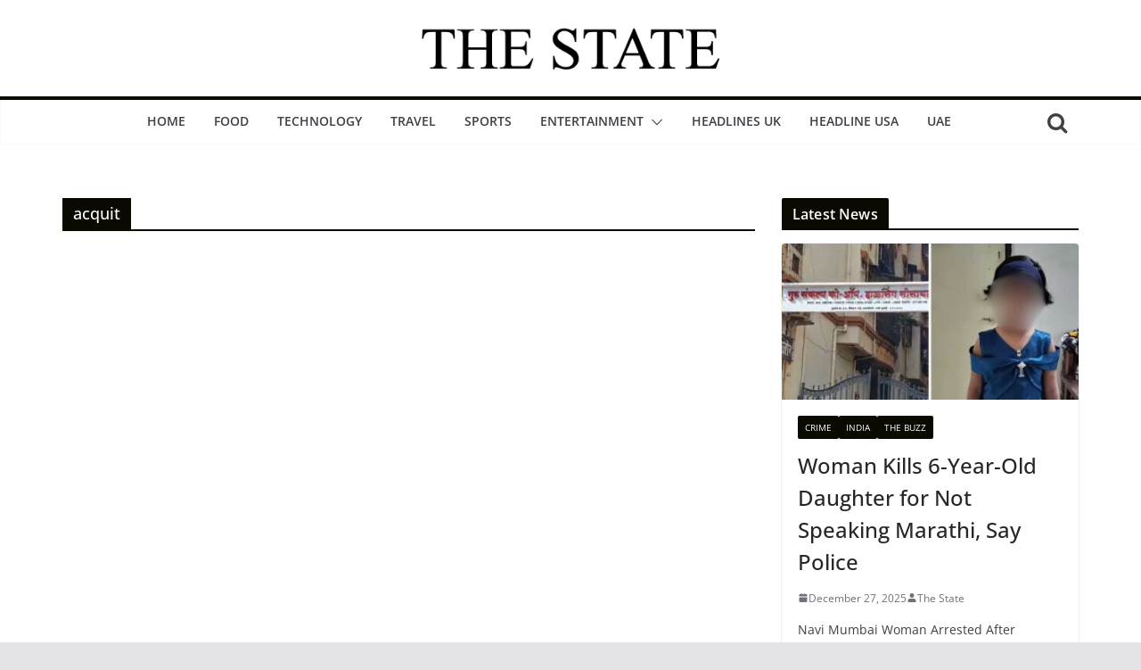

--- FILE ---
content_type: text/html; charset=UTF-8
request_url: https://thestateindia.com/tag/acquit/
body_size: 13502
content:
		<!doctype html>
		<html lang="en-US">
		
<head>

			<meta charset="UTF-8"/>
		<meta name="viewport" content="width=device-width, initial-scale=1">
		<link rel="profile" href="https://gmpg.org/xfn/11" />
		
	<title>acquit &#8211; The State</title>
<meta name='robots' content='max-image-preview:large' />
	<style>img:is([sizes="auto" i], [sizes^="auto," i]) { contain-intrinsic-size: 3000px 1500px }</style>
	<link rel="alternate" type="application/rss+xml" title="The State &raquo; Feed" href="https://thestateindia.com/feed/" />
<link rel="alternate" type="application/rss+xml" title="The State &raquo; Comments Feed" href="https://thestateindia.com/comments/feed/" />
<link rel="alternate" type="application/rss+xml" title="The State &raquo; acquit Tag Feed" href="https://thestateindia.com/tag/acquit/feed/" />
<script type="text/javascript">
/* <![CDATA[ */
window._wpemojiSettings = {"baseUrl":"https:\/\/s.w.org\/images\/core\/emoji\/16.0.1\/72x72\/","ext":".png","svgUrl":"https:\/\/s.w.org\/images\/core\/emoji\/16.0.1\/svg\/","svgExt":".svg","source":{"concatemoji":"https:\/\/thestateindia.com\/wp-includes\/js\/wp-emoji-release.min.js?ver=6.8.2"}};
/*! This file is auto-generated */
!function(s,n){var o,i,e;function c(e){try{var t={supportTests:e,timestamp:(new Date).valueOf()};sessionStorage.setItem(o,JSON.stringify(t))}catch(e){}}function p(e,t,n){e.clearRect(0,0,e.canvas.width,e.canvas.height),e.fillText(t,0,0);var t=new Uint32Array(e.getImageData(0,0,e.canvas.width,e.canvas.height).data),a=(e.clearRect(0,0,e.canvas.width,e.canvas.height),e.fillText(n,0,0),new Uint32Array(e.getImageData(0,0,e.canvas.width,e.canvas.height).data));return t.every(function(e,t){return e===a[t]})}function u(e,t){e.clearRect(0,0,e.canvas.width,e.canvas.height),e.fillText(t,0,0);for(var n=e.getImageData(16,16,1,1),a=0;a<n.data.length;a++)if(0!==n.data[a])return!1;return!0}function f(e,t,n,a){switch(t){case"flag":return n(e,"\ud83c\udff3\ufe0f\u200d\u26a7\ufe0f","\ud83c\udff3\ufe0f\u200b\u26a7\ufe0f")?!1:!n(e,"\ud83c\udde8\ud83c\uddf6","\ud83c\udde8\u200b\ud83c\uddf6")&&!n(e,"\ud83c\udff4\udb40\udc67\udb40\udc62\udb40\udc65\udb40\udc6e\udb40\udc67\udb40\udc7f","\ud83c\udff4\u200b\udb40\udc67\u200b\udb40\udc62\u200b\udb40\udc65\u200b\udb40\udc6e\u200b\udb40\udc67\u200b\udb40\udc7f");case"emoji":return!a(e,"\ud83e\udedf")}return!1}function g(e,t,n,a){var r="undefined"!=typeof WorkerGlobalScope&&self instanceof WorkerGlobalScope?new OffscreenCanvas(300,150):s.createElement("canvas"),o=r.getContext("2d",{willReadFrequently:!0}),i=(o.textBaseline="top",o.font="600 32px Arial",{});return e.forEach(function(e){i[e]=t(o,e,n,a)}),i}function t(e){var t=s.createElement("script");t.src=e,t.defer=!0,s.head.appendChild(t)}"undefined"!=typeof Promise&&(o="wpEmojiSettingsSupports",i=["flag","emoji"],n.supports={everything:!0,everythingExceptFlag:!0},e=new Promise(function(e){s.addEventListener("DOMContentLoaded",e,{once:!0})}),new Promise(function(t){var n=function(){try{var e=JSON.parse(sessionStorage.getItem(o));if("object"==typeof e&&"number"==typeof e.timestamp&&(new Date).valueOf()<e.timestamp+604800&&"object"==typeof e.supportTests)return e.supportTests}catch(e){}return null}();if(!n){if("undefined"!=typeof Worker&&"undefined"!=typeof OffscreenCanvas&&"undefined"!=typeof URL&&URL.createObjectURL&&"undefined"!=typeof Blob)try{var e="postMessage("+g.toString()+"("+[JSON.stringify(i),f.toString(),p.toString(),u.toString()].join(",")+"));",a=new Blob([e],{type:"text/javascript"}),r=new Worker(URL.createObjectURL(a),{name:"wpTestEmojiSupports"});return void(r.onmessage=function(e){c(n=e.data),r.terminate(),t(n)})}catch(e){}c(n=g(i,f,p,u))}t(n)}).then(function(e){for(var t in e)n.supports[t]=e[t],n.supports.everything=n.supports.everything&&n.supports[t],"flag"!==t&&(n.supports.everythingExceptFlag=n.supports.everythingExceptFlag&&n.supports[t]);n.supports.everythingExceptFlag=n.supports.everythingExceptFlag&&!n.supports.flag,n.DOMReady=!1,n.readyCallback=function(){n.DOMReady=!0}}).then(function(){return e}).then(function(){var e;n.supports.everything||(n.readyCallback(),(e=n.source||{}).concatemoji?t(e.concatemoji):e.wpemoji&&e.twemoji&&(t(e.twemoji),t(e.wpemoji)))}))}((window,document),window._wpemojiSettings);
/* ]]> */
</script>
<style id='wp-emoji-styles-inline-css' type='text/css'>

	img.wp-smiley, img.emoji {
		display: inline !important;
		border: none !important;
		box-shadow: none !important;
		height: 1em !important;
		width: 1em !important;
		margin: 0 0.07em !important;
		vertical-align: -0.1em !important;
		background: none !important;
		padding: 0 !important;
	}
</style>
<link rel='stylesheet' id='wp-block-library-css' href='https://thestateindia.com/wp-includes/css/dist/block-library/style.min.css?ver=6.8.2' type='text/css' media='all' />
<style id='wp-block-library-theme-inline-css' type='text/css'>
.wp-block-audio :where(figcaption){color:#555;font-size:13px;text-align:center}.is-dark-theme .wp-block-audio :where(figcaption){color:#ffffffa6}.wp-block-audio{margin:0 0 1em}.wp-block-code{border:1px solid #ccc;border-radius:4px;font-family:Menlo,Consolas,monaco,monospace;padding:.8em 1em}.wp-block-embed :where(figcaption){color:#555;font-size:13px;text-align:center}.is-dark-theme .wp-block-embed :where(figcaption){color:#ffffffa6}.wp-block-embed{margin:0 0 1em}.blocks-gallery-caption{color:#555;font-size:13px;text-align:center}.is-dark-theme .blocks-gallery-caption{color:#ffffffa6}:root :where(.wp-block-image figcaption){color:#555;font-size:13px;text-align:center}.is-dark-theme :root :where(.wp-block-image figcaption){color:#ffffffa6}.wp-block-image{margin:0 0 1em}.wp-block-pullquote{border-bottom:4px solid;border-top:4px solid;color:currentColor;margin-bottom:1.75em}.wp-block-pullquote cite,.wp-block-pullquote footer,.wp-block-pullquote__citation{color:currentColor;font-size:.8125em;font-style:normal;text-transform:uppercase}.wp-block-quote{border-left:.25em solid;margin:0 0 1.75em;padding-left:1em}.wp-block-quote cite,.wp-block-quote footer{color:currentColor;font-size:.8125em;font-style:normal;position:relative}.wp-block-quote:where(.has-text-align-right){border-left:none;border-right:.25em solid;padding-left:0;padding-right:1em}.wp-block-quote:where(.has-text-align-center){border:none;padding-left:0}.wp-block-quote.is-large,.wp-block-quote.is-style-large,.wp-block-quote:where(.is-style-plain){border:none}.wp-block-search .wp-block-search__label{font-weight:700}.wp-block-search__button{border:1px solid #ccc;padding:.375em .625em}:where(.wp-block-group.has-background){padding:1.25em 2.375em}.wp-block-separator.has-css-opacity{opacity:.4}.wp-block-separator{border:none;border-bottom:2px solid;margin-left:auto;margin-right:auto}.wp-block-separator.has-alpha-channel-opacity{opacity:1}.wp-block-separator:not(.is-style-wide):not(.is-style-dots){width:100px}.wp-block-separator.has-background:not(.is-style-dots){border-bottom:none;height:1px}.wp-block-separator.has-background:not(.is-style-wide):not(.is-style-dots){height:2px}.wp-block-table{margin:0 0 1em}.wp-block-table td,.wp-block-table th{word-break:normal}.wp-block-table :where(figcaption){color:#555;font-size:13px;text-align:center}.is-dark-theme .wp-block-table :where(figcaption){color:#ffffffa6}.wp-block-video :where(figcaption){color:#555;font-size:13px;text-align:center}.is-dark-theme .wp-block-video :where(figcaption){color:#ffffffa6}.wp-block-video{margin:0 0 1em}:root :where(.wp-block-template-part.has-background){margin-bottom:0;margin-top:0;padding:1.25em 2.375em}
</style>
<style id='global-styles-inline-css' type='text/css'>
:root{--wp--preset--aspect-ratio--square: 1;--wp--preset--aspect-ratio--4-3: 4/3;--wp--preset--aspect-ratio--3-4: 3/4;--wp--preset--aspect-ratio--3-2: 3/2;--wp--preset--aspect-ratio--2-3: 2/3;--wp--preset--aspect-ratio--16-9: 16/9;--wp--preset--aspect-ratio--9-16: 9/16;--wp--preset--color--black: #000000;--wp--preset--color--cyan-bluish-gray: #abb8c3;--wp--preset--color--white: #ffffff;--wp--preset--color--pale-pink: #f78da7;--wp--preset--color--vivid-red: #cf2e2e;--wp--preset--color--luminous-vivid-orange: #ff6900;--wp--preset--color--luminous-vivid-amber: #fcb900;--wp--preset--color--light-green-cyan: #7bdcb5;--wp--preset--color--vivid-green-cyan: #00d084;--wp--preset--color--pale-cyan-blue: #8ed1fc;--wp--preset--color--vivid-cyan-blue: #0693e3;--wp--preset--color--vivid-purple: #9b51e0;--wp--preset--gradient--vivid-cyan-blue-to-vivid-purple: linear-gradient(135deg,rgba(6,147,227,1) 0%,rgb(155,81,224) 100%);--wp--preset--gradient--light-green-cyan-to-vivid-green-cyan: linear-gradient(135deg,rgb(122,220,180) 0%,rgb(0,208,130) 100%);--wp--preset--gradient--luminous-vivid-amber-to-luminous-vivid-orange: linear-gradient(135deg,rgba(252,185,0,1) 0%,rgba(255,105,0,1) 100%);--wp--preset--gradient--luminous-vivid-orange-to-vivid-red: linear-gradient(135deg,rgba(255,105,0,1) 0%,rgb(207,46,46) 100%);--wp--preset--gradient--very-light-gray-to-cyan-bluish-gray: linear-gradient(135deg,rgb(238,238,238) 0%,rgb(169,184,195) 100%);--wp--preset--gradient--cool-to-warm-spectrum: linear-gradient(135deg,rgb(74,234,220) 0%,rgb(151,120,209) 20%,rgb(207,42,186) 40%,rgb(238,44,130) 60%,rgb(251,105,98) 80%,rgb(254,248,76) 100%);--wp--preset--gradient--blush-light-purple: linear-gradient(135deg,rgb(255,206,236) 0%,rgb(152,150,240) 100%);--wp--preset--gradient--blush-bordeaux: linear-gradient(135deg,rgb(254,205,165) 0%,rgb(254,45,45) 50%,rgb(107,0,62) 100%);--wp--preset--gradient--luminous-dusk: linear-gradient(135deg,rgb(255,203,112) 0%,rgb(199,81,192) 50%,rgb(65,88,208) 100%);--wp--preset--gradient--pale-ocean: linear-gradient(135deg,rgb(255,245,203) 0%,rgb(182,227,212) 50%,rgb(51,167,181) 100%);--wp--preset--gradient--electric-grass: linear-gradient(135deg,rgb(202,248,128) 0%,rgb(113,206,126) 100%);--wp--preset--gradient--midnight: linear-gradient(135deg,rgb(2,3,129) 0%,rgb(40,116,252) 100%);--wp--preset--font-size--small: 13px;--wp--preset--font-size--medium: 20px;--wp--preset--font-size--large: 36px;--wp--preset--font-size--x-large: 42px;--wp--preset--spacing--20: 0.44rem;--wp--preset--spacing--30: 0.67rem;--wp--preset--spacing--40: 1rem;--wp--preset--spacing--50: 1.5rem;--wp--preset--spacing--60: 2.25rem;--wp--preset--spacing--70: 3.38rem;--wp--preset--spacing--80: 5.06rem;--wp--preset--shadow--natural: 6px 6px 9px rgba(0, 0, 0, 0.2);--wp--preset--shadow--deep: 12px 12px 50px rgba(0, 0, 0, 0.4);--wp--preset--shadow--sharp: 6px 6px 0px rgba(0, 0, 0, 0.2);--wp--preset--shadow--outlined: 6px 6px 0px -3px rgba(255, 255, 255, 1), 6px 6px rgba(0, 0, 0, 1);--wp--preset--shadow--crisp: 6px 6px 0px rgba(0, 0, 0, 1);}:where(body) { margin: 0; }.wp-site-blocks > .alignleft { float: left; margin-right: 2em; }.wp-site-blocks > .alignright { float: right; margin-left: 2em; }.wp-site-blocks > .aligncenter { justify-content: center; margin-left: auto; margin-right: auto; }:where(.wp-site-blocks) > * { margin-block-start: 24px; margin-block-end: 0; }:where(.wp-site-blocks) > :first-child { margin-block-start: 0; }:where(.wp-site-blocks) > :last-child { margin-block-end: 0; }:root { --wp--style--block-gap: 24px; }:root :where(.is-layout-flow) > :first-child{margin-block-start: 0;}:root :where(.is-layout-flow) > :last-child{margin-block-end: 0;}:root :where(.is-layout-flow) > *{margin-block-start: 24px;margin-block-end: 0;}:root :where(.is-layout-constrained) > :first-child{margin-block-start: 0;}:root :where(.is-layout-constrained) > :last-child{margin-block-end: 0;}:root :where(.is-layout-constrained) > *{margin-block-start: 24px;margin-block-end: 0;}:root :where(.is-layout-flex){gap: 24px;}:root :where(.is-layout-grid){gap: 24px;}.is-layout-flow > .alignleft{float: left;margin-inline-start: 0;margin-inline-end: 2em;}.is-layout-flow > .alignright{float: right;margin-inline-start: 2em;margin-inline-end: 0;}.is-layout-flow > .aligncenter{margin-left: auto !important;margin-right: auto !important;}.is-layout-constrained > .alignleft{float: left;margin-inline-start: 0;margin-inline-end: 2em;}.is-layout-constrained > .alignright{float: right;margin-inline-start: 2em;margin-inline-end: 0;}.is-layout-constrained > .aligncenter{margin-left: auto !important;margin-right: auto !important;}.is-layout-constrained > :where(:not(.alignleft):not(.alignright):not(.alignfull)){margin-left: auto !important;margin-right: auto !important;}body .is-layout-flex{display: flex;}.is-layout-flex{flex-wrap: wrap;align-items: center;}.is-layout-flex > :is(*, div){margin: 0;}body .is-layout-grid{display: grid;}.is-layout-grid > :is(*, div){margin: 0;}body{padding-top: 0px;padding-right: 0px;padding-bottom: 0px;padding-left: 0px;}a:where(:not(.wp-element-button)){text-decoration: underline;}:root :where(.wp-element-button, .wp-block-button__link){background-color: #32373c;border-width: 0;color: #fff;font-family: inherit;font-size: inherit;line-height: inherit;padding: calc(0.667em + 2px) calc(1.333em + 2px);text-decoration: none;}.has-black-color{color: var(--wp--preset--color--black) !important;}.has-cyan-bluish-gray-color{color: var(--wp--preset--color--cyan-bluish-gray) !important;}.has-white-color{color: var(--wp--preset--color--white) !important;}.has-pale-pink-color{color: var(--wp--preset--color--pale-pink) !important;}.has-vivid-red-color{color: var(--wp--preset--color--vivid-red) !important;}.has-luminous-vivid-orange-color{color: var(--wp--preset--color--luminous-vivid-orange) !important;}.has-luminous-vivid-amber-color{color: var(--wp--preset--color--luminous-vivid-amber) !important;}.has-light-green-cyan-color{color: var(--wp--preset--color--light-green-cyan) !important;}.has-vivid-green-cyan-color{color: var(--wp--preset--color--vivid-green-cyan) !important;}.has-pale-cyan-blue-color{color: var(--wp--preset--color--pale-cyan-blue) !important;}.has-vivid-cyan-blue-color{color: var(--wp--preset--color--vivid-cyan-blue) !important;}.has-vivid-purple-color{color: var(--wp--preset--color--vivid-purple) !important;}.has-black-background-color{background-color: var(--wp--preset--color--black) !important;}.has-cyan-bluish-gray-background-color{background-color: var(--wp--preset--color--cyan-bluish-gray) !important;}.has-white-background-color{background-color: var(--wp--preset--color--white) !important;}.has-pale-pink-background-color{background-color: var(--wp--preset--color--pale-pink) !important;}.has-vivid-red-background-color{background-color: var(--wp--preset--color--vivid-red) !important;}.has-luminous-vivid-orange-background-color{background-color: var(--wp--preset--color--luminous-vivid-orange) !important;}.has-luminous-vivid-amber-background-color{background-color: var(--wp--preset--color--luminous-vivid-amber) !important;}.has-light-green-cyan-background-color{background-color: var(--wp--preset--color--light-green-cyan) !important;}.has-vivid-green-cyan-background-color{background-color: var(--wp--preset--color--vivid-green-cyan) !important;}.has-pale-cyan-blue-background-color{background-color: var(--wp--preset--color--pale-cyan-blue) !important;}.has-vivid-cyan-blue-background-color{background-color: var(--wp--preset--color--vivid-cyan-blue) !important;}.has-vivid-purple-background-color{background-color: var(--wp--preset--color--vivid-purple) !important;}.has-black-border-color{border-color: var(--wp--preset--color--black) !important;}.has-cyan-bluish-gray-border-color{border-color: var(--wp--preset--color--cyan-bluish-gray) !important;}.has-white-border-color{border-color: var(--wp--preset--color--white) !important;}.has-pale-pink-border-color{border-color: var(--wp--preset--color--pale-pink) !important;}.has-vivid-red-border-color{border-color: var(--wp--preset--color--vivid-red) !important;}.has-luminous-vivid-orange-border-color{border-color: var(--wp--preset--color--luminous-vivid-orange) !important;}.has-luminous-vivid-amber-border-color{border-color: var(--wp--preset--color--luminous-vivid-amber) !important;}.has-light-green-cyan-border-color{border-color: var(--wp--preset--color--light-green-cyan) !important;}.has-vivid-green-cyan-border-color{border-color: var(--wp--preset--color--vivid-green-cyan) !important;}.has-pale-cyan-blue-border-color{border-color: var(--wp--preset--color--pale-cyan-blue) !important;}.has-vivid-cyan-blue-border-color{border-color: var(--wp--preset--color--vivid-cyan-blue) !important;}.has-vivid-purple-border-color{border-color: var(--wp--preset--color--vivid-purple) !important;}.has-vivid-cyan-blue-to-vivid-purple-gradient-background{background: var(--wp--preset--gradient--vivid-cyan-blue-to-vivid-purple) !important;}.has-light-green-cyan-to-vivid-green-cyan-gradient-background{background: var(--wp--preset--gradient--light-green-cyan-to-vivid-green-cyan) !important;}.has-luminous-vivid-amber-to-luminous-vivid-orange-gradient-background{background: var(--wp--preset--gradient--luminous-vivid-amber-to-luminous-vivid-orange) !important;}.has-luminous-vivid-orange-to-vivid-red-gradient-background{background: var(--wp--preset--gradient--luminous-vivid-orange-to-vivid-red) !important;}.has-very-light-gray-to-cyan-bluish-gray-gradient-background{background: var(--wp--preset--gradient--very-light-gray-to-cyan-bluish-gray) !important;}.has-cool-to-warm-spectrum-gradient-background{background: var(--wp--preset--gradient--cool-to-warm-spectrum) !important;}.has-blush-light-purple-gradient-background{background: var(--wp--preset--gradient--blush-light-purple) !important;}.has-blush-bordeaux-gradient-background{background: var(--wp--preset--gradient--blush-bordeaux) !important;}.has-luminous-dusk-gradient-background{background: var(--wp--preset--gradient--luminous-dusk) !important;}.has-pale-ocean-gradient-background{background: var(--wp--preset--gradient--pale-ocean) !important;}.has-electric-grass-gradient-background{background: var(--wp--preset--gradient--electric-grass) !important;}.has-midnight-gradient-background{background: var(--wp--preset--gradient--midnight) !important;}.has-small-font-size{font-size: var(--wp--preset--font-size--small) !important;}.has-medium-font-size{font-size: var(--wp--preset--font-size--medium) !important;}.has-large-font-size{font-size: var(--wp--preset--font-size--large) !important;}.has-x-large-font-size{font-size: var(--wp--preset--font-size--x-large) !important;}
:root :where(.wp-block-pullquote){font-size: 1.5em;line-height: 1.6;}
</style>
<link rel='stylesheet' id='colormag_style-css' href='https://thestateindia.com/wp-content/themes/colormag/style.css?ver=3.0.1' type='text/css' media='all' />
<style id='colormag_style-inline-css' type='text/css'>
.colormag-button,
			blockquote, button,
			input[type=reset],
			input[type=button],
			input[type=submit],
			.cm-home-icon.front_page_on,
			.cm-post-categories a,
			.cm-primary-nav ul li ul li:hover,
			.cm-primary-nav ul li.current-menu-item,
			.cm-primary-nav ul li.current_page_ancestor,
			.cm-primary-nav ul li.current-menu-ancestor,
			.cm-primary-nav ul li.current_page_item,
			.cm-primary-nav ul li:hover,
			.cm-primary-nav ul li.focus,
			.cm-mobile-nav li a:hover,
			.colormag-header-clean #cm-primary-nav .cm-menu-toggle:hover,
			.cm-header .cm-mobile-nav li:hover,
			.cm-header .cm-mobile-nav li.current-page-ancestor,
			.cm-header .cm-mobile-nav li.current-menu-ancestor,
			.cm-header .cm-mobile-nav li.current-page-item,
			.cm-header .cm-mobile-nav li.current-menu-item,
			.cm-primary-nav ul li.focus > a,
			.cm-layout-2 .cm-primary-nav ul ul.sub-menu li.focus > a,
			.cm-mobile-nav .current-menu-item>a, .cm-mobile-nav .current_page_item>a,
			.colormag-header-clean .cm-mobile-nav li:hover > a,
			.colormag-header-clean .cm-mobile-nav li.current-page-ancestor > a,
			.colormag-header-clean .cm-mobile-nav li.current-menu-ancestor > a,
			.colormag-header-clean .cm-mobile-nav li.current-page-item > a,
			.colormag-header-clean .cm-mobile-nav li.current-menu-item > a,
			.fa.search-top:hover,
			.widget_call_to_action .btn--primary,
			.colormag-footer--classic .cm-footer-cols .cm-row .cm-widget-title span::before,
			.colormag-footer--classic-bordered .cm-footer-cols .cm-row .cm-widget-title span::before,
			.cm-featured-posts .cm-widget-title span,
			.cm-featured-category-slider-widget .cm-slide-content .cm-entry-header-meta .cm-post-categories a,
			.cm-highlighted-posts .cm-post-content .cm-entry-header-meta .cm-post-categories a,
			.cm-category-slide-next, .cm-category-slide-prev, .slide-next,
			.slide-prev, .cm-tabbed-widget ul li, .cm-posts .wp-pagenavi .current,
			.cm-posts .wp-pagenavi a:hover, .cm-secondary .cm-widget-title span,
			.cm-posts .post .cm-post-content .cm-entry-header-meta .cm-post-categories a,
			.cm-page-header .cm-page-title span, .entry-meta .post-format i,
			.format-link, .cm-entry-button, .infinite-scroll .tg-infinite-scroll,
			.no-more-post-text, .pagination span,
			.comments-area .comment-author-link span,
			.cm-footer-cols .cm-row .cm-widget-title span,
			.advertisement_above_footer .cm-widget-title span,
			.error, .cm-primary .cm-widget-title span,
			.related-posts-wrapper.style-three .cm-post-content .cm-entry-title a:hover:before,
			.cm-slider-area .cm-widget-title span,
			.cm-beside-slider-widget .cm-widget-title span,
			.top-full-width-sidebar .cm-widget-title span,
			.wp-block-quote, .wp-block-quote.is-style-large,
			.wp-block-quote.has-text-align-right,
			.cm-error-404 .cm-btn, .widget .wp-block-heading, .wp-block-search button,
			.widget a::before, .cm-post-date a::before,
			.byline a::before,
			.colormag-footer--classic-bordered .cm-widget-title::before,
			.wp-block-button__link,
			#cm-tertiary .cm-widget-title span,
			.link-pagination .post-page-numbers.current,
			.wp-block-query-pagination-numbers .page-numbers.current,
			.wp-element-button,
			.wp-block-button .wp-block-button__link,
			.wp-element-button,
			.cm-layout-2 .cm-primary-nav ul ul.sub-menu li:hover,
			.cm-layout-2 .cm-primary-nav ul ul.sub-menu li.current-menu-ancestor,
			.cm-layout-2 .cm-primary-nav ul ul.sub-menu li.current-menu-item,
			.cm-layout-2 .cm-primary-nav ul ul.sub-menu li.focus,
			.search-wrap button,
			.page-numbers .current,
			.wp-block-search .wp-element-button:hover{background-color:#0a0a00;}a,
			.cm-layout-2 #cm-primary-nav .fa.search-top:hover,
			.cm-layout-2 #cm-primary-nav.cm-mobile-nav .cm-random-post a:hover .fa-random,
			.cm-layout-2 #cm-primary-nav.cm-primary-nav .cm-random-post a:hover .fa-random,
			.cm-layout-2 .breaking-news .newsticker a:hover,
			.cm-layout-2 .cm-primary-nav ul li.current-menu-item > a,
			.cm-layout-2 .cm-primary-nav ul li.current_page_item > a,
			.cm-layout-2 .cm-primary-nav ul li:hover > a,
			.cm-layout-2 .cm-primary-nav ul li.focus > a
			.dark-skin .cm-layout-2-style-1 #cm-primary-nav.cm-primary-nav .cm-home-icon:hover .fa,
			.byline a:hover, .comments a:hover, .cm-edit-link a:hover, .cm-post-date a:hover,
			.social-links:not(.cm-header-actions .social-links) i.fa:hover, .cm-tag-links a:hover,
			.colormag-header-clean .social-links li:hover i.fa, .cm-layout-2-style-1 .social-links li:hover i.fa,
			.colormag-header-clean .breaking-news .newsticker a:hover, .widget_featured_posts .article-content .cm-entry-title a:hover,
			.widget_featured_slider .slide-content .cm-below-entry-meta .byline a:hover,
			.widget_featured_slider .slide-content .cm-below-entry-meta .comments a:hover,
			.widget_featured_slider .slide-content .cm-below-entry-meta .cm-post-date a:hover,
			.widget_featured_slider .slide-content .cm-entry-title a:hover,
			.widget_block_picture_news.widget_featured_posts .article-content .cm-entry-title a:hover,
			.widget_highlighted_posts .article-content .cm-below-entry-meta .byline a:hover,
			.widget_highlighted_posts .article-content .cm-below-entry-meta .comments a:hover,
			.widget_highlighted_posts .article-content .cm-below-entry-meta .cm-post-date a:hover,
			.widget_highlighted_posts .article-content .cm-entry-title a:hover, i.fa-arrow-up, i.fa-arrow-down,
			.cm-site-title a, #content .post .article-content .cm-entry-title a:hover, .entry-meta .byline i,
			.entry-meta .cat-links i, .entry-meta a, .post .cm-entry-title a:hover, .search .cm-entry-title a:hover,
			.entry-meta .comments-link a:hover, .entry-meta .cm-edit-link a:hover, .entry-meta .cm-post-date a:hover,
			.entry-meta .cm-tag-links a:hover, .single #content .tags a:hover, .count, .next a:hover, .previous a:hover,
			.related-posts-main-title .fa, .single-related-posts .article-content .cm-entry-title a:hover,
			.pagination a span:hover,
			#content .comments-area a.comment-cm-edit-link:hover, #content .comments-area a.comment-permalink:hover,
			#content .comments-area article header cite a:hover, .comments-area .comment-author-link a:hover,
			.comment .comment-reply-link:hover,
			.nav-next a, .nav-previous a,
			#cm-footer .cm-footer-menu ul li a:hover,
			.cm-footer-cols .cm-row a:hover, a#scroll-up i, .related-posts-wrapper-flyout .cm-entry-title a:hover,
			.human-diff-time .human-diff-time-display:hover,
			.mzb-featured-categories .mzb-post-title a, .mzb-tab-post .mzb-post-title a,
			.mzb-post-list .mzb-post-title a, .mzb-featured-posts .mzb-post-title a,
			.mzb-featured-categories .mzb-post-title a, .cm-layout-2-style-1 #cm-primary-nav .fa:hover,
			.cm-footer-bar a,
			.cm-post-date a:hover,
			.cm-author a:hover,
			.cm-comments-link a:hover,
			.cm-tag-links a:hover,
			.cm-edit-link a:hover,
			.cm-footer-bar .copyright a,
			.cm-featured-posts .cm-entry-title a:hover,
			.cm-posts .post .cm-post-content .cm-entry-title a:hover,
			.cm-posts .post .single-title-above .cm-entry-title a:hover,
			.cm-layout-2 .cm-primary-nav ul li:hover > a,
			.cm-layout-2 #cm-primary-nav .fa:hover,
			.cm-entry-title a:hover,
			button:hover, input[type="button"]:hover,
			input[type="reset"]:hover,
			input[type="submit"]:hover,
			.wp-block-button .wp-block-button__link:hover,
			.cm-button:hover,
			.wp-element-button:hover,
			li.product .added_to_cart:hover,
			.comments-area .comment-permalink:hover{color:#0a0a00;}#cm-primary-nav,
			.cm-contained .cm-header-2 .cm-row{border-top-color:#0a0a00;}.cm-layout-2 #cm-primary-nav,
			.cm-layout-2 .cm-primary-nav ul ul.sub-menu li:hover,
			.cm-layout-2 .cm-primary-nav ul > li:hover > a,
			.cm-layout-2 .cm-primary-nav ul > li.current-menu-item > a,
			.cm-layout-2 .cm-primary-nav ul > li.current-menu-ancestor > a,
			.cm-layout-2 .cm-primary-nav ul ul.sub-menu li.current-menu-ancestor,
			.cm-layout-2 .cm-primary-nav ul ul.sub-menu li.current-menu-item,
			.cm-layout-2 .cm-primary-nav ul ul.sub-menu li.focus,
			cm-layout-2 .cm-primary-nav ul ul.sub-menu li.current-menu-ancestor,
			cm-layout-2 .cm-primary-nav ul ul.sub-menu li.current-menu-item,
			cm-layout-2 #cm-primary-nav .cm-menu-toggle:hover,
			cm-layout-2 #cm-primary-nav.cm-mobile-nav .cm-menu-toggle,
			cm-layout-2 .cm-primary-nav ul > li:hover > a,
			cm-layout-2 .cm-primary-nav ul > li.current-menu-item > a,
			cm-layout-2 .cm-primary-nav ul > li.current-menu-ancestor > a,
			.cm-layout-2 .cm-primary-nav ul li.focus > a, .pagination a span:hover,
			.cm-error-404 .cm-btn,
			.single-post .cm-post-categories a::after,
			.widget .block-title,
			.cm-layout-2 .cm-primary-nav ul li.focus > a,
			button,
			input[type="button"],
			input[type="reset"],
			input[type="submit"],
			.wp-block-button .wp-block-button__link,
			.cm-button,
			.wp-element-button,
			li.product .added_to_cart{border-color:#0a0a00;}.cm-secondary .cm-widget-title,
			#cm-tertiary .cm-widget-title,
			.widget_featured_posts .widget-title,
			#secondary .widget-title,
			#cm-tertiary .widget-title,
			.cm-page-header .cm-page-title,
			.cm-footer-cols .cm-row .widget-title,
			.advertisement_above_footer .widget-title,
			#primary .widget-title,
			.widget_slider_area .widget-title,
			.widget_beside_slider .widget-title,
			.top-full-width-sidebar .widget-title,
			.cm-footer-cols .cm-row .cm-widget-title,
			.cm-footer-bar .copyright a,
			.cm-layout-2.cm-layout-2-style-2 #cm-primary-nav,
			.cm-layout-2 .cm-primary-nav ul > li:hover > a,
			.cm-layout-2 .cm-primary-nav ul > li.current-menu-item > a{border-bottom-color:#0a0a00;}.elementor .elementor-widget-wrap .tg-module-wrapper .module-title span,
				.elementor .elementor-widget-wrap .tg-module-wrapper .tg-post-category,
				.elementor .elementor-widget-wrap .tg-module-wrapper.tg-module-block.tg-module-block--style-5 .tg_module_block .read-more,
				 .elementor .elementor-widget-wrap .tg-module-wrapper tg-module-block.tg-module-block--style-10 .tg_module_block.tg_module_block--list-small:before{background-color:#0a0a00;}.elementor .elementor-widget-wrap .tg-module-wrapper .tg-module-meta .tg-module-comments a:hover,
				.elementor .elementor-widget-wrap .tg-module-wrapper .tg-module-meta .tg-post-auther-name a:hover,
				.elementor .elementor-widget-wrap .tg-module-wrapper .tg-module-meta .tg-post-date a:hover,
				.elementor .elementor-widget-wrap .tg-module-wrapper .tg-module-title:hover a,
				.elementor .elementor-widget-wrap .tg-module-wrapper.tg-module-block.tg-module-block--style-7 .tg_module_block--white .tg-module-comments a:hover,
				.elementor .elementor-widget-wrap .tg-module-wrapper.tg-module-block.tg-module-block--style-7 .tg_module_block--white .tg-post-auther-name a:hover,
				.elementor .elementor-widget-wrap .tg-module-wrapper.tg-module-block.tg-module-block--style-7 .tg_module_block--white .tg-post-date a:hover,
				.elementor .elementor-widget-wrap .tg-module-wrapper.tg-module-grid .tg_module_grid .tg-module-info .tg-module-meta a:hover,
				.elementor .elementor-widget-wrap .tg-module-wrapper.tg-module-block.tg-module-block--style-7 .tg_module_block--white .tg-module-title a:hover,
				.elementor .elementor-widget-wrap .tg-trending-news .trending-news-wrapper a:hover,
				.elementor .elementor-widget-wrap .tg-trending-news .swiper-controls .swiper-button-next:hover, .elementor .elementor-widget-wrap .tg-trending-news .swiper-controls .swiper-button-prev:hover,
				.elementor .elementor-widget-wrap .tg-module-wrapper.tg-module-block.tg-module-block--style-10 .tg_module_block--white .tg-module-title a:hover,
				.elementor .elementor-widget-wrap .tg-module-wrapper.tg-module-block.tg-module-block--style-10 .tg_module_block--white .tg-post-auther-name a:hover,
				.elementor .elementor-widget-wrap .tg-module-wrapper.tg-module-block.tg-module-block--style-10 .tg_module_block--white .tg-post-date a:hover,
				.elementor .elementor-widget-wrap .tg-module-wrapper.tg-module-block.tg-module-block--style-10 .tg_module_block--white .tg-module-comments a:hover{color:#0a0a00;}.elementor .elementor-widget-wrap .tg-trending-news .swiper-controls .swiper-button-next:hover,
				.elementor .elementor-widget-wrap .tg-trending-news .swiper-controls .swiper-button-prev:hover{border-color:#0a0a00;}.mzb-featured-posts, .mzb-social-icon, .mzb-featured-categories, .mzb-social-icons-insert{--color--light--primary:rgba(10,10,0,0.1);}body{--color--light--primary:#0a0a00;--color--primary:#0a0a00;}
</style>
<link rel='stylesheet' id='colormag-fontawesome-css' href='https://thestateindia.com/wp-content/themes/colormag/assets/library/fontawesome/css/font-awesome.min.css?ver=3.0.1' type='text/css' media='all' />
<script type="text/javascript" src="https://thestateindia.com/wp-includes/js/jquery/jquery.min.js?ver=3.7.1" id="jquery-core-js"></script>
<script type="text/javascript" src="https://thestateindia.com/wp-includes/js/jquery/jquery-migrate.min.js?ver=3.4.1" id="jquery-migrate-js"></script>
<!--[if lte IE 8]>
<script type="text/javascript" src="https://thestateindia.com/wp-content/themes/colormag/assets/js/html5shiv.min.js?ver=3.0.1" id="html5-js"></script>
<![endif]-->
<link rel="https://api.w.org/" href="https://thestateindia.com/wp-json/" /><link rel="alternate" title="JSON" type="application/json" href="https://thestateindia.com/wp-json/wp/v2/tags/16133" /><link rel="EditURI" type="application/rsd+xml" title="RSD" href="https://thestateindia.com/xmlrpc.php?rsd" />
<meta name="generator" content="WordPress 6.8.2" />
<!-- start Simple Custom CSS and JS -->
<script async src="https://pagead2.googlesyndication.com/pagead/js/adsbygoogle.js?client=ca-pub-7023125831511106"
     crossorigin="anonymous"></script>
<!-- end Simple Custom CSS and JS -->
<!-- start Simple Custom CSS and JS -->
<!-- Google tag (gtag.js) -->
<script async src="https://www.googletagmanager.com/gtag/js?id=UA-70498151-2"></script>
<script>
  window.dataLayer = window.dataLayer || [];
  function gtag(){dataLayer.push(arguments);}
  gtag('js', new Date());

  gtag('config', 'UA-70498151-2');
</script>
<!-- end Simple Custom CSS and JS -->
<!-- start Simple Custom CSS and JS -->
<style type="text/css">
/* Current Menu */
.current-menu-parent{
	background-color:transparent !important;
}

/* Hide top image on homepage (unknown issue) */
.home #cm-content #cm-primary article > .cm-featured-image:first-of-type{
	display:none;
}</style>
<!-- end Simple Custom CSS and JS -->
<meta name="generator" content="Elementor 3.23.3; features: e_optimized_css_loading, additional_custom_breakpoints, e_lazyload; settings: css_print_method-external, google_font-enabled, font_display-swap">
			<style>
				.e-con.e-parent:nth-of-type(n+4):not(.e-lazyloaded):not(.e-no-lazyload),
				.e-con.e-parent:nth-of-type(n+4):not(.e-lazyloaded):not(.e-no-lazyload) * {
					background-image: none !important;
				}
				@media screen and (max-height: 1024px) {
					.e-con.e-parent:nth-of-type(n+3):not(.e-lazyloaded):not(.e-no-lazyload),
					.e-con.e-parent:nth-of-type(n+3):not(.e-lazyloaded):not(.e-no-lazyload) * {
						background-image: none !important;
					}
				}
				@media screen and (max-height: 640px) {
					.e-con.e-parent:nth-of-type(n+2):not(.e-lazyloaded):not(.e-no-lazyload),
					.e-con.e-parent:nth-of-type(n+2):not(.e-lazyloaded):not(.e-no-lazyload) * {
						background-image: none !important;
					}
				}
			</style>
			<link rel="icon" href="https://thestateindia.com/wp-content/uploads/2023/07/cropped-TheState-Logo-32x32.png" sizes="32x32" />
<link rel="icon" href="https://thestateindia.com/wp-content/uploads/2023/07/cropped-TheState-Logo-192x192.png" sizes="192x192" />
<link rel="apple-touch-icon" href="https://thestateindia.com/wp-content/uploads/2023/07/cropped-TheState-Logo-180x180.png" />
<meta name="msapplication-TileImage" content="https://thestateindia.com/wp-content/uploads/2023/07/cropped-TheState-Logo-270x270.png" />

</head>

<body class="archive tag tag-acquit tag-16133 wp-custom-logo wp-embed-responsive wp-theme-colormag cm-header-layout-2 adv-style-1  wide elementor-default elementor-kit-484">




		<div id="page" class="hfeed site">
				<a class="skip-link screen-reader-text" href="#main">Skip to content</a>
		

			<header id="cm-masthead" class="cm-header cm-layout-2 cm-layout-2-style-1">
		
		
				<div class="cm-main-header">
		
		
	<div id="cm-header-1" class="cm-header-1">
		<div class="cm-container">
			<div class="cm-row">

				<div class="cm-header-col-1">
										<div id="cm-site-branding" class="cm-site-branding">
		<a href="https://thestateindia.com/" class="custom-logo-link" rel="home"><img width="400" height="70" src="https://thestateindia.com/wp-content/uploads/2023/07/TheState-Logo.png" class="custom-logo" alt="The State" decoding="async" srcset="https://thestateindia.com/wp-content/uploads/2023/07/TheState-Logo.png 400w, https://thestateindia.com/wp-content/uploads/2023/07/TheState-Logo-300x53.png 300w, https://thestateindia.com/wp-content/uploads/2023/07/TheState-Logo-392x70.png 392w" sizes="(max-width: 400px) 100vw, 400px" /></a>					</div><!-- #cm-site-branding -->
	
				</div><!-- .cm-header-col-1 -->

				<div class="cm-header-col-2">
										<div id="header-right-sidebar" class="clearfix">
						<aside id="search-1" class="widget widget_search clearfix">
<form action="https://thestateindia.com/" class="search-form searchform clearfix" method="get" role="search">

	<div class="search-wrap">
		<input type="search"
		       class="s field"
		       name="s"
		       value=""
		       placeholder="Search"
		/>

		<button class="search-icon" type="submit"></button>
	</div>

</form><!-- .searchform -->
</aside>					</div>
									</div><!-- .cm-header-col-2 -->

		</div>
	</div>
</div>
		
<div id="cm-header-2" class="cm-header-2">
	<nav id="cm-primary-nav" class="cm-primary-nav">
		<div class="cm-container">
			<div class="cm-row">
				
											<div class="cm-header-actions">
													<div class="cm-top-search">
						<i class="fa fa-search search-top"></i>
						<div class="search-form-top">
									
<form action="https://thestateindia.com/" class="search-form searchform clearfix" method="get" role="search">

	<div class="search-wrap">
		<input type="search"
		       class="s field"
		       name="s"
		       value=""
		       placeholder="Search"
		/>

		<button class="search-icon" type="submit"></button>
	</div>

</form><!-- .searchform -->
						</div>
					</div>
									</div>
				
					<p class="cm-menu-toggle" aria-expanded="false">
						<svg class="cm-icon coloramg-icon--bars" xmlns="http://www.w3.org/2000/svg" viewBox="0 0 24 24"><path d="M21 19H3a1 1 0 0 1 0-2h18a1 1 0 0 1 0 2Zm0-6H3a1 1 0 0 1 0-2h18a1 1 0 0 1 0 2Zm0-6H3a1 1 0 0 1 0-2h18a1 1 0 0 1 0 2Z"></path></svg>						<svg class="cm-icon coloramg-icon--x-mark" xmlns="http://www.w3.org/2000/svg" viewBox="0 0 24 24"><path d="m13.4 12 8.3-8.3c.4-.4.4-1 0-1.4s-1-.4-1.4 0L12 10.6 3.7 2.3c-.4-.4-1-.4-1.4 0s-.4 1 0 1.4l8.3 8.3-8.3 8.3c-.4.4-.4 1 0 1.4.2.2.4.3.7.3s.5-.1.7-.3l8.3-8.3 8.3 8.3c.2.2.5.3.7.3s.5-.1.7-.3c.4-.4.4-1 0-1.4L13.4 12z"></path></svg>					</p>
					<div class="cm-menu-primary-container"><ul id="menu-primary" class="menu"><li id="menu-item-506" class="menu-item menu-item-type-post_type menu-item-object-page menu-item-home menu-item-506"><a href="https://thestateindia.com/">Home</a></li>
<li id="menu-item-179365" class="menu-item menu-item-type-taxonomy menu-item-object-category menu-item-179365"><a href="https://thestateindia.com/category/food/">Food</a></li>
<li id="menu-item-179366" class="menu-item menu-item-type-taxonomy menu-item-object-category menu-item-179366"><a href="https://thestateindia.com/category/technology/">Technology</a></li>
<li id="menu-item-179368" class="menu-item menu-item-type-taxonomy menu-item-object-category menu-item-179368"><a href="https://thestateindia.com/category/travel/">Travel</a></li>
<li id="menu-item-179369" class="menu-item menu-item-type-taxonomy menu-item-object-category menu-item-179369"><a href="https://thestateindia.com/category/sports/">Sports</a></li>
<li id="menu-item-179370" class="menu-item menu-item-type-taxonomy menu-item-object-category menu-item-has-children menu-item-179370"><a href="https://thestateindia.com/category/entertainment/">Entertainment</a><span role="button" tabindex="0" class="cm-submenu-toggle" onkeypress=""><svg class="cm-icon" xmlns="http://www.w3.org/2000/svg" xml:space="preserve" viewBox="0 0 24 24"><path d="M12 17.5c-.3 0-.5-.1-.7-.3l-9-9c-.4-.4-.4-1 0-1.4s1-.4 1.4 0l8.3 8.3 8.3-8.3c.4-.4 1-.4 1.4 0s.4 1 0 1.4l-9 9c-.2.2-.4.3-.7.3z"/></svg></span>
<ul class="sub-menu">
	<li id="menu-item-179371" class="menu-item menu-item-type-taxonomy menu-item-object-category menu-item-179371"><a href="https://thestateindia.com/category/bollywood/">Bollywood</a></li>
	<li id="menu-item-218292" class="menu-item menu-item-type-taxonomy menu-item-object-category menu-item-218292"><a href="https://thestateindia.com/category/hollywood/">Hollywood</a></li>
</ul>
</li>
<li id="menu-item-179372" class="menu-item menu-item-type-taxonomy menu-item-object-category menu-item-179372"><a href="https://thestateindia.com/category/headlines-uk/">Headlines UK</a></li>
<li id="menu-item-179375" class="menu-item menu-item-type-taxonomy menu-item-object-category menu-item-179375"><a href="https://thestateindia.com/category/headline/">Headline USA</a></li>
<li id="menu-item-179376" class="menu-item menu-item-type-taxonomy menu-item-object-category menu-item-179376"><a href="https://thestateindia.com/category/uae/">UAE</a></li>
</ul></div>
			</div>
		</div>
	</nav>
</div>
			
				</div> <!-- /.cm-main-header -->
		
				</header><!-- #cm-masthead -->
		
		

	<div id="cm-content" class="cm-content">
		
		<div class="cm-container">
		<div class="cm-row">
	
		<div id="cm-primary" class="cm-primary">

			
		<header class="cm-page-header">
			
				<h1 class="cm-page-title">
					<span>
						acquit					</span>
				</h1>
						</header><!-- .cm-page-header -->

		
			<div class="cm-posts cm-layout-2 cm-layout-2-style-1 col-2" >
							</div><!-- .cm-posts -->
		</div><!-- #cm-primary -->

	
<div id="cm-secondary" class="cm-secondary">
	
	<aside id="colormag_featured_posts_vertical_widget-1" class="widget cm-featured-posts cm-featured-posts--style-2">
		<h3 class="cm-widget-title" ><span >Latest News</span></h3><div class="cm-first-post">
			<div class="cm-post">
				<a href="https://thestateindia.com/2025/12/27/woman-kills-6-year-old-daughter-for-not-speaking-marathi-say-police/" title="Woman Kills 6-Year-Old Daughter for Not Speaking Marathi, Say Police"><img fetchpriority="high" width="390" height="205" src="https://thestateindia.com/wp-content/uploads/2025/12/woman-kills-6-year-old-daughter-for-not-speaking-marathi-390x205.jpeg" class="attachment-colormag-featured-post-medium size-colormag-featured-post-medium wp-post-image" alt="Woman Kills 6-Year-Old Daughter for Not Speaking Marathi, Say Police" title="Woman Kills 6-Year-Old Daughter for Not Speaking Marathi, Say Police" decoding="async" /></a></figure>
				<div class="cm-post-content">
					<div class="cm-entry-header-meta"><div class="cm-post-categories"><a href="https://thestateindia.com/category/crime_news/"  rel="category tag">Crime</a><a href="https://thestateindia.com/category/india-news/"  rel="category tag">India</a><a href="https://thestateindia.com/category/the-buzz/"  rel="category tag">The Buzz</a></div></div>		<h3 class="cm-entry-title">
			<a href="https://thestateindia.com/2025/12/27/woman-kills-6-year-old-daughter-for-not-speaking-marathi-say-police/" title="Woman Kills 6-Year-Old Daughter for Not Speaking Marathi, Say Police">
				Woman Kills 6-Year-Old Daughter for Not Speaking Marathi, Say Police			</a>
		</h3>
		<div class="cm-below-entry-meta "><span class="cm-post-date"><a href="https://thestateindia.com/2025/12/27/woman-kills-6-year-old-daughter-for-not-speaking-marathi-say-police/" title="4:34 pm" rel="bookmark"><svg class="cm-icon coloramg-icon--calendar-fill" xmlns="http://www.w3.org/2000/svg" viewBox="0 0 24 24"><path d="M21.1 6.6v1.6c0 .6-.4 1-1 1H3.9c-.6 0-1-.4-1-1V6.6c0-1.5 1.3-2.8 2.8-2.8h1.7V3c0-.6.4-1 1-1s1 .4 1 1v.8h5.2V3c0-.6.4-1 1-1s1 .4 1 1v.8h1.7c1.5 0 2.8 1.3 2.8 2.8zm-1 4.6H3.9c-.6 0-1 .4-1 1v7c0 1.5 1.3 2.8 2.8 2.8h12.6c1.5 0 2.8-1.3 2.8-2.8v-7c0-.6-.4-1-1-1z"></path></svg> <time class="entry-date published updated" datetime="2025-12-27T16:34:42+00:00">December 27, 2025</time></a></span>
		<span class="cm-author cm-vcard">
			<svg class="cm-icon coloramg-icon--user" xmlns="http://www.w3.org/2000/svg" viewBox="0 0 24 24"><path d="M7 7c0-2.8 2.2-5 5-5s5 2.2 5 5-2.2 5-5 5-5-2.2-5-5zm9 7H8c-2.8 0-5 2.2-5 5v2c0 .6.4 1 1 1h16c.6 0 1-.4 1-1v-2c0-2.8-2.2-5-5-5z"></path></svg>			<a class="url fn n"
			href="https://thestateindia.com/author/firasat/"
			title="The State"
			>
				The State			</a>
		</span>

		</div>
											<div class="cm-entry-summary">
							<p>Navi Mumbai Woman Arrested After Daughter’s Death Ruled a Homicide A&nbsp;30-year-old woman&nbsp;was arrested in&nbsp;Navi Mumbai’s Kalamboli&nbsp;area after she allegedly killed</p>
						</div>
									</div>
			</div>

			</div><div class="cm-posts">
			<div class="cm-post">
				<a href="https://thestateindia.com/2025/12/27/singer-james-concert-called-off-in-bangladesh-after-mob-attacks-venue/" title="Singer James Concert Called Off in Bangladesh After Mob Attacks Venue"><img width="130" height="90" src="https://thestateindia.com/wp-content/uploads/2025/12/singer-james-concert-called-off-bangladesh-mob-attacks-venue-130x90.jpeg" class="attachment-colormag-featured-post-small size-colormag-featured-post-small wp-post-image" alt="Singer James Concert Called Off in Bangladesh After Mob Attacks Venue" title="Singer James Concert Called Off in Bangladesh After Mob Attacks Venue" decoding="async" srcset="https://thestateindia.com/wp-content/uploads/2025/12/singer-james-concert-called-off-bangladesh-mob-attacks-venue-130x90.jpeg 130w, https://thestateindia.com/wp-content/uploads/2025/12/singer-james-concert-called-off-bangladesh-mob-attacks-venue-392x272.jpeg 392w, https://thestateindia.com/wp-content/uploads/2025/12/singer-james-concert-called-off-bangladesh-mob-attacks-venue-600x417.jpeg 600w" sizes="(max-width: 130px) 100vw, 130px" /></a></figure>
				<div class="cm-post-content">
					<div class="cm-entry-header-meta"><div class="cm-post-categories"><a href="https://thestateindia.com/category/entertainment/"  rel="category tag">Entertainment</a><a href="https://thestateindia.com/category/the-buzz/"  rel="category tag">The Buzz</a><a href="https://thestateindia.com/category/world-news/"  rel="category tag">World</a></div></div>		<h3 class="cm-entry-title">
			<a href="https://thestateindia.com/2025/12/27/singer-james-concert-called-off-in-bangladesh-after-mob-attacks-venue/" title="Singer James Concert Called Off in Bangladesh After Mob Attacks Venue">
				Singer James Concert Called Off in Bangladesh After Mob Attacks Venue			</a>
		</h3>
		<div class="cm-below-entry-meta "><span class="cm-post-date"><a href="https://thestateindia.com/2025/12/27/singer-james-concert-called-off-in-bangladesh-after-mob-attacks-venue/" title="4:33 pm" rel="bookmark"><svg class="cm-icon coloramg-icon--calendar-fill" xmlns="http://www.w3.org/2000/svg" viewBox="0 0 24 24"><path d="M21.1 6.6v1.6c0 .6-.4 1-1 1H3.9c-.6 0-1-.4-1-1V6.6c0-1.5 1.3-2.8 2.8-2.8h1.7V3c0-.6.4-1 1-1s1 .4 1 1v.8h5.2V3c0-.6.4-1 1-1s1 .4 1 1v.8h1.7c1.5 0 2.8 1.3 2.8 2.8zm-1 4.6H3.9c-.6 0-1 .4-1 1v7c0 1.5 1.3 2.8 2.8 2.8h12.6c1.5 0 2.8-1.3 2.8-2.8v-7c0-.6-.4-1-1-1z"></path></svg> <time class="entry-date published" datetime="2025-12-27T16:33:24+00:00">December 27, 2025</time><time class="updated" datetime="2025-12-27T16:33:25+00:00">December 27, 2025</time></a></span>
		<span class="cm-author cm-vcard">
			<svg class="cm-icon coloramg-icon--user" xmlns="http://www.w3.org/2000/svg" viewBox="0 0 24 24"><path d="M7 7c0-2.8 2.2-5 5-5s5 2.2 5 5-2.2 5-5 5-5-2.2-5-5zm9 7H8c-2.8 0-5 2.2-5 5v2c0 .6.4 1 1 1h16c.6 0 1-.4 1-1v-2c0-2.8-2.2-5-5-5z"></path></svg>			<a class="url fn n"
			href="https://thestateindia.com/author/firasat/"
			title="The State"
			>
				The State			</a>
		</span>

		</div>
									</div>
			</div>

			
			<div class="cm-post">
				<a href="https://thestateindia.com/2025/12/27/pushpa-2-stampede-case-actor-allu-arjun-named-in-chargesheet/" title="Pushpa 2 Stampede Case: Actor Allu Arjun Named in Chargesheet"><img width="130" height="90" src="https://thestateindia.com/wp-content/uploads/2025/12/pushpa-2-stampede-case-allu-arjun-named-in-chargesheet-news-130x90.jpeg" class="attachment-colormag-featured-post-small size-colormag-featured-post-small wp-post-image" alt="Pushpa 2 Stampede Case: Actor Allu Arjun Named in Chargesheet" title="Pushpa 2 Stampede Case: Actor Allu Arjun Named in Chargesheet" decoding="async" srcset="https://thestateindia.com/wp-content/uploads/2025/12/pushpa-2-stampede-case-allu-arjun-named-in-chargesheet-news-130x90.jpeg 130w, https://thestateindia.com/wp-content/uploads/2025/12/pushpa-2-stampede-case-allu-arjun-named-in-chargesheet-news-392x272.jpeg 392w, https://thestateindia.com/wp-content/uploads/2025/12/pushpa-2-stampede-case-allu-arjun-named-in-chargesheet-news-600x417.jpeg 600w" sizes="(max-width: 130px) 100vw, 130px" /></a></figure>
				<div class="cm-post-content">
					<div class="cm-entry-header-meta"><div class="cm-post-categories"><a href="https://thestateindia.com/category/entertainment/"  rel="category tag">Entertainment</a><a href="https://thestateindia.com/category/the-buzz/"  rel="category tag">The Buzz</a></div></div>		<h3 class="cm-entry-title">
			<a href="https://thestateindia.com/2025/12/27/pushpa-2-stampede-case-actor-allu-arjun-named-in-chargesheet/" title="Pushpa 2 Stampede Case: Actor Allu Arjun Named in Chargesheet">
				Pushpa 2 Stampede Case: Actor Allu Arjun Named in Chargesheet			</a>
		</h3>
		<div class="cm-below-entry-meta "><span class="cm-post-date"><a href="https://thestateindia.com/2025/12/27/pushpa-2-stampede-case-actor-allu-arjun-named-in-chargesheet/" title="4:32 pm" rel="bookmark"><svg class="cm-icon coloramg-icon--calendar-fill" xmlns="http://www.w3.org/2000/svg" viewBox="0 0 24 24"><path d="M21.1 6.6v1.6c0 .6-.4 1-1 1H3.9c-.6 0-1-.4-1-1V6.6c0-1.5 1.3-2.8 2.8-2.8h1.7V3c0-.6.4-1 1-1s1 .4 1 1v.8h5.2V3c0-.6.4-1 1-1s1 .4 1 1v.8h1.7c1.5 0 2.8 1.3 2.8 2.8zm-1 4.6H3.9c-.6 0-1 .4-1 1v7c0 1.5 1.3 2.8 2.8 2.8h12.6c1.5 0 2.8-1.3 2.8-2.8v-7c0-.6-.4-1-1-1z"></path></svg> <time class="entry-date published updated" datetime="2025-12-27T16:32:27+00:00">December 27, 2025</time></a></span>
		<span class="cm-author cm-vcard">
			<svg class="cm-icon coloramg-icon--user" xmlns="http://www.w3.org/2000/svg" viewBox="0 0 24 24"><path d="M7 7c0-2.8 2.2-5 5-5s5 2.2 5 5-2.2 5-5 5-5-2.2-5-5zm9 7H8c-2.8 0-5 2.2-5 5v2c0 .6.4 1 1 1h16c.6 0 1-.4 1-1v-2c0-2.8-2.2-5-5-5z"></path></svg>			<a class="url fn n"
			href="https://thestateindia.com/author/firasat/"
			title="The State"
			>
				The State			</a>
		</span>

		</div>
									</div>
			</div>

			</div></aside><aside id="categories-1" class="widget widget_categories"><h3 class="cm-widget-title"><span>Categories</span></h3>
			<ul>
					<li class="cat-item cat-item-3282"><a href="https://thestateindia.com/category/astro-talk/">Astro Talk</a>
</li>
	<li class="cat-item cat-item-523"><a href="https://thestateindia.com/category/auto/">Auto</a>
</li>
	<li class="cat-item cat-item-4915"><a href="https://thestateindia.com/category/awesome_news/">Awesome</a>
</li>
	<li class="cat-item cat-item-22221"><a href="https://thestateindia.com/category/baisakhi/">Baisakhi</a>
</li>
	<li class="cat-item cat-item-14"><a href="https://thestateindia.com/category/big-story/">Big Story</a>
</li>
	<li class="cat-item cat-item-56"><a href="https://thestateindia.com/category/bollywood/">Bollywood</a>
</li>
	<li class="cat-item cat-item-81"><a href="https://thestateindia.com/category/business-news/">Business</a>
</li>
	<li class="cat-item cat-item-192"><a href="https://thestateindia.com/category/celebrity/">Celebrity</a>
</li>
	<li class="cat-item cat-item-4412"><a href="https://thestateindia.com/category/christianity/">Christianity</a>
</li>
	<li class="cat-item cat-item-214"><a href="https://thestateindia.com/category/cricket/">Cricket</a>
</li>
	<li class="cat-item cat-item-3101"><a href="https://thestateindia.com/category/crime_news/">Crime</a>
</li>
	<li class="cat-item cat-item-22621"><a href="https://thestateindia.com/category/earth-day/">Earth Day</a>
</li>
	<li class="cat-item cat-item-57"><a href="https://thestateindia.com/category/entertainment/">Entertainment</a>
</li>
	<li class="cat-item cat-item-17954"><a href="https://thestateindia.com/category/fengshui/">Fengshui</a>
</li>
	<li class="cat-item cat-item-1772"><a href="https://thestateindia.com/category/festival/">Festival</a>
</li>
	<li class="cat-item cat-item-144"><a href="https://thestateindia.com/category/fitness/">Fitness</a>
</li>
	<li class="cat-item cat-item-1114"><a href="https://thestateindia.com/category/food/">Food</a>
</li>
	<li class="cat-item cat-item-22811"><a href="https://thestateindia.com/category/gemstone/">Gemstone</a>
</li>
	<li class="cat-item cat-item-23865"><a href="https://thestateindia.com/category/get-well-soon/">Get well soon</a>
</li>
	<li class="cat-item cat-item-22352"><a href="https://thestateindia.com/category/good-friday/">Good Friday</a>
</li>
	<li class="cat-item cat-item-16101"><a href="https://thestateindia.com/category/good-morning/">Good Morning</a>
</li>
	<li class="cat-item cat-item-22170"><a href="https://thestateindia.com/category/hanuman-jayanti/">Hanuman Jayanti</a>
</li>
	<li class="cat-item cat-item-97"><a href="https://thestateindia.com/category/headline/">Headline USA</a>
</li>
	<li class="cat-item cat-item-98"><a href="https://thestateindia.com/category/headlines-uk/">Headlines UK</a>
</li>
	<li class="cat-item cat-item-42"><a href="https://thestateindia.com/category/health/">Health</a>
</li>
	<li class="cat-item cat-item-1137"><a href="https://thestateindia.com/category/hindu-festival/">Hindu Festival</a>
</li>
	<li class="cat-item cat-item-1138"><a href="https://thestateindia.com/category/holi/">Holi</a>
</li>
	<li class="cat-item cat-item-353"><a href="https://thestateindia.com/category/hollywood/">Hollywood</a>
</li>
	<li class="cat-item cat-item-185"><a href="https://thestateindia.com/category/how-to/">How to</a>
</li>
	<li class="cat-item cat-item-35"><a href="https://thestateindia.com/category/india-news/">India</a>
</li>
	<li class="cat-item cat-item-425"><a href="https://thestateindia.com/category/instagram/">Instagram</a>
</li>
	<li class="cat-item cat-item-1249"><a href="https://thestateindia.com/category/womens-day/">International Women&#039;s day</a>
</li>
	<li class="cat-item cat-item-145"><a href="https://thestateindia.com/category/lifestyle/">Lifestyle</a>
</li>
	<li class="cat-item cat-item-5694"><a href="https://thestateindia.com/category/love/">Love</a>
</li>
	<li class="cat-item cat-item-22134"><a href="https://thestateindia.com/category/mahavir-jayanti/">Mahavir Jayanti</a>
</li>
	<li class="cat-item cat-item-129"><a href="https://thestateindia.com/category/mobile-tech-news/">Mobile</a>
</li>
	<li class="cat-item cat-item-615"><a href="https://thestateindia.com/category/movie-review/">Movie Review</a>
</li>
	<li class="cat-item cat-item-22413"><a href="https://thestateindia.com/category/muslim-festivals/">Muslim Festivals</a>
</li>
	<li class="cat-item cat-item-17601"><a href="https://thestateindia.com/category/palmistry/">Palmistry</a>
</li>
	<li class="cat-item cat-item-327"><a href="https://thestateindia.com/category/politics/">Politics</a>
</li>
	<li class="cat-item cat-item-6669"><a href="https://thestateindia.com/category/prayer/">Prayer</a>
</li>
	<li class="cat-item cat-item-18291"><a href="https://thestateindia.com/category/railways/">Railways</a>
</li>
	<li class="cat-item cat-item-21899"><a href="https://thestateindia.com/category/ram-navami/">Ram navami</a>
</li>
	<li class="cat-item cat-item-3616"><a href="https://thestateindia.com/category/ramzan_ramadan/">Ramzan_Ramadan</a>
</li>
	<li class="cat-item cat-item-1143"><a href="https://thestateindia.com/category/recipes/">Recipes</a>
</li>
	<li class="cat-item cat-item-17560"><a href="https://thestateindia.com/category/relationship/">Relationship</a>
</li>
	<li class="cat-item cat-item-4662"><a href="https://thestateindia.com/category/religion/">Religion</a>
</li>
	<li class="cat-item cat-item-1239"><a href="https://thestateindia.com/category/science/">Science</a>
</li>
	<li class="cat-item cat-item-22015"><a href="https://thestateindia.com/category/seo/">SEO</a>
</li>
	<li class="cat-item cat-item-22414"><a href="https://thestateindia.com/category/shab-e-barat/">Shab e Barat</a>
</li>
	<li class="cat-item cat-item-215"><a href="https://thestateindia.com/category/sports/">Sports</a>
</li>
	<li class="cat-item cat-item-1732"><a href="https://thestateindia.com/category/subliminal-music/">Subliminal Affirmations</a>
</li>
	<li class="cat-item cat-item-43"><a href="https://thestateindia.com/category/tech-news/">Tech News</a>
</li>
	<li class="cat-item cat-item-320"><a href="https://thestateindia.com/category/technology/">Technology</a>
</li>
	<li class="cat-item cat-item-36"><a href="https://thestateindia.com/category/the-buzz/">The Buzz</a>
</li>
	<li class="cat-item cat-item-1041"><a href="https://thestateindia.com/category/tiktok/">Tiktok</a>
</li>
	<li class="cat-item cat-item-80"><a href="https://thestateindia.com/category/travel/">Travel</a>
</li>
	<li class="cat-item cat-item-72"><a href="https://thestateindia.com/category/trending/">Trending</a>
</li>
	<li class="cat-item cat-item-117"><a href="https://thestateindia.com/category/twitter/">Twitter</a>
</li>
	<li class="cat-item cat-item-865"><a href="https://thestateindia.com/category/uae/">UAE</a>
</li>
	<li class="cat-item cat-item-21463"><a href="https://thestateindia.com/category/ugadi_gudi_padwa/">Ugadi / Gudi padwa</a>
</li>
	<li class="cat-item cat-item-18434"><a href="https://thestateindia.com/category/vastu-shastra/">Vastu shastra</a>
</li>
	<li class="cat-item cat-item-475"><a href="https://thestateindia.com/category/whatsapp/">Whatsapp</a>
</li>
	<li class="cat-item cat-item-23887"><a href="https://thestateindia.com/category/wifi-names/">wifi names</a>
</li>
	<li class="cat-item cat-item-2443"><a href="https://thestateindia.com/category/wishes/">Wishes</a>
</li>
	<li class="cat-item cat-item-22550"><a href="https://thestateindia.com/category/wordpress/">Wordpress</a>
</li>
	<li class="cat-item cat-item-20"><a href="https://thestateindia.com/category/world-news/">World</a>
</li>
	<li class="cat-item cat-item-22316"><a href="https://thestateindia.com/category/world-health-day/">World Health Day</a>
</li>
			</ul>

			</aside>
	</div>

</div>

		</div><!-- .cm-container -->
				</div><!-- #main -->
				<footer id="cm-footer" class="cm-footer ">
		
<div class="cm-footer-cols">
	<div class="cm-container">
		<div class="cm-row">
			<div class="cm-lower-footer-cols">
				<div class="cm-lower-footer-col cm-lower-footer-col--1">
					<aside id="text-1" class="widget widget_text">			<div class="textwidget"><p><img decoding="async" src="https://thestateindia.com/wp-content/uploads/2023/07/the-state-news-300x70-1.jpeg" alt="" width="300" height="70" class="alignnone size-full wp-image-6183" /></p>
<p>The State network is one of the fastest news network with latest news from all corners of the world. Stay tuned for current news and affairs.</p>
</div>
		</aside><aside id="block-8" class="widget widget_block widget_text">
<p></p>
</aside>				</div>

				<div class="cm-lower-footer-col cm-lower-footer-col--2">
					<aside id="nav_menu-1" class="widget widget_nav_menu"><h3 class="cm-widget-title"><span>Quick Links</span></h3><div class="menu-quick-links-container"><ul id="menu-quick-links" class="menu"><li id="menu-item-505" class="menu-item menu-item-type-post_type menu-item-object-page menu-item-home menu-item-505"><a href="https://thestateindia.com/">Home</a></li>
<li id="menu-item-508" class="menu-item menu-item-type-post_type menu-item-object-page menu-item-508"><a href="https://thestateindia.com/contact-us/">Contact Us</a></li>
</ul></div></aside>				</div>
				<div class="cm-lower-footer-col cm-lower-footer-col--3">
					
		<aside id="recent-posts-1" class="widget widget_recent_entries">
		<h3 class="cm-widget-title"><span>Recent Post</span></h3>
		<ul>
											<li>
					<a href="https://thestateindia.com/2025/12/27/woman-kills-6-year-old-daughter-for-not-speaking-marathi-say-police/">Woman Kills 6-Year-Old Daughter for Not Speaking Marathi, Say Police</a>
									</li>
											<li>
					<a href="https://thestateindia.com/2025/12/27/singer-james-concert-called-off-in-bangladesh-after-mob-attacks-venue/">Singer James Concert Called Off in Bangladesh After Mob Attacks Venue</a>
									</li>
											<li>
					<a href="https://thestateindia.com/2025/12/27/pushpa-2-stampede-case-actor-allu-arjun-named-in-chargesheet/">Pushpa 2 Stampede Case: Actor Allu Arjun Named in Chargesheet</a>
									</li>
											<li>
					<a href="https://thestateindia.com/2025/12/27/guru-gobind-singh-jayanti-2025-history-significance-and-legacy-of-the-tenth-sikh-guru/">Guru Gobind Singh Jayanti 2025: History, Significance and Legacy of the Tenth Sikh Guru</a>
									</li>
											<li>
					<a href="https://thestateindia.com/2025/12/27/chinas-train-breaks-world-record-hits-700-km-h-in-just-two-seconds/">China’s Train Breaks World Record, Hits 700 km/h in Just Two Seconds</a>
									</li>
					</ul>

		</aside>				</div>
				<div class="cm-lower-footer-col cm-lower-footer-col--4">
					<aside id="categories-3" class="widget widget_categories"><h3 class="cm-widget-title"><span>Categories</span></h3>
			<ul>
					<li class="cat-item cat-item-3282"><a href="https://thestateindia.com/category/astro-talk/">Astro Talk</a>
</li>
	<li class="cat-item cat-item-523"><a href="https://thestateindia.com/category/auto/">Auto</a>
</li>
	<li class="cat-item cat-item-4915"><a href="https://thestateindia.com/category/awesome_news/">Awesome</a>
</li>
	<li class="cat-item cat-item-22221"><a href="https://thestateindia.com/category/baisakhi/">Baisakhi</a>
</li>
	<li class="cat-item cat-item-14"><a href="https://thestateindia.com/category/big-story/">Big Story</a>
</li>
	<li class="cat-item cat-item-56"><a href="https://thestateindia.com/category/bollywood/">Bollywood</a>
</li>
	<li class="cat-item cat-item-81"><a href="https://thestateindia.com/category/business-news/">Business</a>
</li>
	<li class="cat-item cat-item-192"><a href="https://thestateindia.com/category/celebrity/">Celebrity</a>
</li>
	<li class="cat-item cat-item-4412"><a href="https://thestateindia.com/category/christianity/">Christianity</a>
</li>
	<li class="cat-item cat-item-214"><a href="https://thestateindia.com/category/cricket/">Cricket</a>
</li>
	<li class="cat-item cat-item-3101"><a href="https://thestateindia.com/category/crime_news/">Crime</a>
</li>
	<li class="cat-item cat-item-22621"><a href="https://thestateindia.com/category/earth-day/">Earth Day</a>
</li>
	<li class="cat-item cat-item-57"><a href="https://thestateindia.com/category/entertainment/">Entertainment</a>
</li>
	<li class="cat-item cat-item-17954"><a href="https://thestateindia.com/category/fengshui/">Fengshui</a>
</li>
	<li class="cat-item cat-item-1772"><a href="https://thestateindia.com/category/festival/">Festival</a>
</li>
	<li class="cat-item cat-item-144"><a href="https://thestateindia.com/category/fitness/">Fitness</a>
</li>
	<li class="cat-item cat-item-1114"><a href="https://thestateindia.com/category/food/">Food</a>
</li>
	<li class="cat-item cat-item-22811"><a href="https://thestateindia.com/category/gemstone/">Gemstone</a>
</li>
	<li class="cat-item cat-item-23865"><a href="https://thestateindia.com/category/get-well-soon/">Get well soon</a>
</li>
	<li class="cat-item cat-item-22352"><a href="https://thestateindia.com/category/good-friday/">Good Friday</a>
</li>
	<li class="cat-item cat-item-16101"><a href="https://thestateindia.com/category/good-morning/">Good Morning</a>
</li>
	<li class="cat-item cat-item-22170"><a href="https://thestateindia.com/category/hanuman-jayanti/">Hanuman Jayanti</a>
</li>
	<li class="cat-item cat-item-97"><a href="https://thestateindia.com/category/headline/">Headline USA</a>
</li>
	<li class="cat-item cat-item-98"><a href="https://thestateindia.com/category/headlines-uk/">Headlines UK</a>
</li>
	<li class="cat-item cat-item-42"><a href="https://thestateindia.com/category/health/">Health</a>
</li>
	<li class="cat-item cat-item-1137"><a href="https://thestateindia.com/category/hindu-festival/">Hindu Festival</a>
</li>
	<li class="cat-item cat-item-1138"><a href="https://thestateindia.com/category/holi/">Holi</a>
</li>
	<li class="cat-item cat-item-353"><a href="https://thestateindia.com/category/hollywood/">Hollywood</a>
</li>
	<li class="cat-item cat-item-185"><a href="https://thestateindia.com/category/how-to/">How to</a>
</li>
	<li class="cat-item cat-item-35"><a href="https://thestateindia.com/category/india-news/">India</a>
</li>
	<li class="cat-item cat-item-425"><a href="https://thestateindia.com/category/instagram/">Instagram</a>
</li>
	<li class="cat-item cat-item-1249"><a href="https://thestateindia.com/category/womens-day/">International Women&#039;s day</a>
</li>
	<li class="cat-item cat-item-145"><a href="https://thestateindia.com/category/lifestyle/">Lifestyle</a>
</li>
	<li class="cat-item cat-item-5694"><a href="https://thestateindia.com/category/love/">Love</a>
</li>
	<li class="cat-item cat-item-22134"><a href="https://thestateindia.com/category/mahavir-jayanti/">Mahavir Jayanti</a>
</li>
	<li class="cat-item cat-item-129"><a href="https://thestateindia.com/category/mobile-tech-news/">Mobile</a>
</li>
	<li class="cat-item cat-item-615"><a href="https://thestateindia.com/category/movie-review/">Movie Review</a>
</li>
	<li class="cat-item cat-item-22413"><a href="https://thestateindia.com/category/muslim-festivals/">Muslim Festivals</a>
</li>
	<li class="cat-item cat-item-17601"><a href="https://thestateindia.com/category/palmistry/">Palmistry</a>
</li>
	<li class="cat-item cat-item-327"><a href="https://thestateindia.com/category/politics/">Politics</a>
</li>
	<li class="cat-item cat-item-6669"><a href="https://thestateindia.com/category/prayer/">Prayer</a>
</li>
	<li class="cat-item cat-item-18291"><a href="https://thestateindia.com/category/railways/">Railways</a>
</li>
	<li class="cat-item cat-item-21899"><a href="https://thestateindia.com/category/ram-navami/">Ram navami</a>
</li>
	<li class="cat-item cat-item-3616"><a href="https://thestateindia.com/category/ramzan_ramadan/">Ramzan_Ramadan</a>
</li>
	<li class="cat-item cat-item-1143"><a href="https://thestateindia.com/category/recipes/">Recipes</a>
</li>
	<li class="cat-item cat-item-17560"><a href="https://thestateindia.com/category/relationship/">Relationship</a>
</li>
	<li class="cat-item cat-item-4662"><a href="https://thestateindia.com/category/religion/">Religion</a>
</li>
	<li class="cat-item cat-item-1239"><a href="https://thestateindia.com/category/science/">Science</a>
</li>
	<li class="cat-item cat-item-22015"><a href="https://thestateindia.com/category/seo/">SEO</a>
</li>
	<li class="cat-item cat-item-22414"><a href="https://thestateindia.com/category/shab-e-barat/">Shab e Barat</a>
</li>
	<li class="cat-item cat-item-215"><a href="https://thestateindia.com/category/sports/">Sports</a>
</li>
	<li class="cat-item cat-item-1732"><a href="https://thestateindia.com/category/subliminal-music/">Subliminal Affirmations</a>
</li>
	<li class="cat-item cat-item-43"><a href="https://thestateindia.com/category/tech-news/">Tech News</a>
</li>
	<li class="cat-item cat-item-320"><a href="https://thestateindia.com/category/technology/">Technology</a>
</li>
	<li class="cat-item cat-item-36"><a href="https://thestateindia.com/category/the-buzz/">The Buzz</a>
</li>
	<li class="cat-item cat-item-1041"><a href="https://thestateindia.com/category/tiktok/">Tiktok</a>
</li>
	<li class="cat-item cat-item-80"><a href="https://thestateindia.com/category/travel/">Travel</a>
</li>
	<li class="cat-item cat-item-72"><a href="https://thestateindia.com/category/trending/">Trending</a>
</li>
	<li class="cat-item cat-item-117"><a href="https://thestateindia.com/category/twitter/">Twitter</a>
</li>
	<li class="cat-item cat-item-865"><a href="https://thestateindia.com/category/uae/">UAE</a>
</li>
	<li class="cat-item cat-item-21463"><a href="https://thestateindia.com/category/ugadi_gudi_padwa/">Ugadi / Gudi padwa</a>
</li>
	<li class="cat-item cat-item-18434"><a href="https://thestateindia.com/category/vastu-shastra/">Vastu shastra</a>
</li>
	<li class="cat-item cat-item-475"><a href="https://thestateindia.com/category/whatsapp/">Whatsapp</a>
</li>
	<li class="cat-item cat-item-23887"><a href="https://thestateindia.com/category/wifi-names/">wifi names</a>
</li>
	<li class="cat-item cat-item-2443"><a href="https://thestateindia.com/category/wishes/">Wishes</a>
</li>
	<li class="cat-item cat-item-22550"><a href="https://thestateindia.com/category/wordpress/">Wordpress</a>
</li>
	<li class="cat-item cat-item-20"><a href="https://thestateindia.com/category/world-news/">World</a>
</li>
	<li class="cat-item cat-item-22316"><a href="https://thestateindia.com/category/world-health-day/">World Health Day</a>
</li>
			</ul>

			</aside>				</div>
			</div>

			<div class="cm-footer-full-width-sidebar inner-wrap">
							</div>
		</div>
	</div>
</div>
		<div class="cm-footer-bar cm-footer-bar-style-1">
			<div class="cm-container">
				<div class="cm-row">
				<div class="cm-footer-bar-area">
		
		<div class="cm-footer-bar__1">
			
			<nav class="cm-footer-menu">
							</nav>
		</div> <!-- /.cm-footer-bar__1 -->

				<div class="cm-footer-bar__2">
			<div class="copyright">Copyright &copy; 2026 <a href="https://thestateindia.com/" title="The State" ><span>The State</span></a>. All rights reserved.<br>Theme: <a href="https://themegrill.com/themes/colormag" target="_blank" title="ColorMag" rel="nofollow"><span>ColorMag</span></a> by ThemeGrill. Powered by <a href="https://wordpress.org" target="_blank" title="WordPress" rel="nofollow"><span>WordPress</span></a>.</div>		</div> <!-- /.cm-footer-bar__2 -->
				</div><!-- .cm-footer-bar-area -->
						</div><!-- .cm-container -->
			</div><!-- .cm-row -->
		</div><!-- .cm-footer-bar -->
				</footer><!-- #cm-footer -->
					<a href="#cm-masthead" id="scroll-up"><i class="fa fa-chevron-up"></i></a>
				</div><!-- #page -->
		<script type="speculationrules">
{"prefetch":[{"source":"document","where":{"and":[{"href_matches":"\/*"},{"not":{"href_matches":["\/wp-*.php","\/wp-admin\/*","\/wp-content\/uploads\/*","\/wp-content\/*","\/wp-content\/plugins\/*","\/wp-content\/themes\/colormag\/*","\/*\\?(.+)"]}},{"not":{"selector_matches":"a[rel~=\"nofollow\"]"}},{"not":{"selector_matches":".no-prefetch, .no-prefetch a"}}]},"eagerness":"conservative"}]}
</script>
			<script type='text/javascript'>
				const lazyloadRunObserver = () => {
					const lazyloadBackgrounds = document.querySelectorAll( `.e-con.e-parent:not(.e-lazyloaded)` );
					const lazyloadBackgroundObserver = new IntersectionObserver( ( entries ) => {
						entries.forEach( ( entry ) => {
							if ( entry.isIntersecting ) {
								let lazyloadBackground = entry.target;
								if( lazyloadBackground ) {
									lazyloadBackground.classList.add( 'e-lazyloaded' );
								}
								lazyloadBackgroundObserver.unobserve( entry.target );
							}
						});
					}, { rootMargin: '200px 0px 200px 0px' } );
					lazyloadBackgrounds.forEach( ( lazyloadBackground ) => {
						lazyloadBackgroundObserver.observe( lazyloadBackground );
					} );
				};
				const events = [
					'DOMContentLoaded',
					'elementor/lazyload/observe',
				];
				events.forEach( ( event ) => {
					document.addEventListener( event, lazyloadRunObserver );
				} );
			</script>
			<script type="text/javascript" src="https://thestateindia.com/wp-content/themes/colormag/assets/js/jquery.bxslider.min.js?ver=3.0.1" id="colormag-bxslider-js"></script>
<script type="text/javascript" src="https://thestateindia.com/wp-content/themes/colormag/assets/js/sticky/jquery.sticky.min.js?ver=3.0.1" id="colormag-sticky-menu-js"></script>
<script type="text/javascript" src="https://thestateindia.com/wp-content/themes/colormag/assets/js/navigation.min.js?ver=3.0.1" id="colormag-navigation-js"></script>
<script type="text/javascript" src="https://thestateindia.com/wp-content/themes/colormag/assets/js/fitvids/jquery.fitvids.min.js?ver=3.0.1" id="colormag-fitvids-js"></script>
<script type="text/javascript" src="https://thestateindia.com/wp-content/themes/colormag/assets/js/skip-link-focus-fix.min.js?ver=3.0.1" id="colormag-skip-link-focus-fix-js"></script>
<script type="text/javascript" src="https://thestateindia.com/wp-content/themes/colormag/assets/js/colormag-custom.min.js?ver=3.0.1" id="colormag-custom-js"></script>

<script defer src="https://static.cloudflareinsights.com/beacon.min.js/vcd15cbe7772f49c399c6a5babf22c1241717689176015" integrity="sha512-ZpsOmlRQV6y907TI0dKBHq9Md29nnaEIPlkf84rnaERnq6zvWvPUqr2ft8M1aS28oN72PdrCzSjY4U6VaAw1EQ==" data-cf-beacon='{"version":"2024.11.0","token":"1c39b7fbb0ff454dbd3939e9946a571a","r":1,"server_timing":{"name":{"cfCacheStatus":true,"cfEdge":true,"cfExtPri":true,"cfL4":true,"cfOrigin":true,"cfSpeedBrain":true},"location_startswith":null}}' crossorigin="anonymous"></script>
</body>
</html>


--- FILE ---
content_type: text/html; charset=utf-8
request_url: https://www.google.com/recaptcha/api2/aframe
body_size: 265
content:
<!DOCTYPE HTML><html><head><meta http-equiv="content-type" content="text/html; charset=UTF-8"></head><body><script nonce="jf-QRRZP5thaxc_sco1sNg">/** Anti-fraud and anti-abuse applications only. See google.com/recaptcha */ try{var clients={'sodar':'https://pagead2.googlesyndication.com/pagead/sodar?'};window.addEventListener("message",function(a){try{if(a.source===window.parent){var b=JSON.parse(a.data);var c=clients[b['id']];if(c){var d=document.createElement('img');d.src=c+b['params']+'&rc='+(localStorage.getItem("rc::a")?sessionStorage.getItem("rc::b"):"");window.document.body.appendChild(d);sessionStorage.setItem("rc::e",parseInt(sessionStorage.getItem("rc::e")||0)+1);localStorage.setItem("rc::h",'1769475821759');}}}catch(b){}});window.parent.postMessage("_grecaptcha_ready", "*");}catch(b){}</script></body></html>